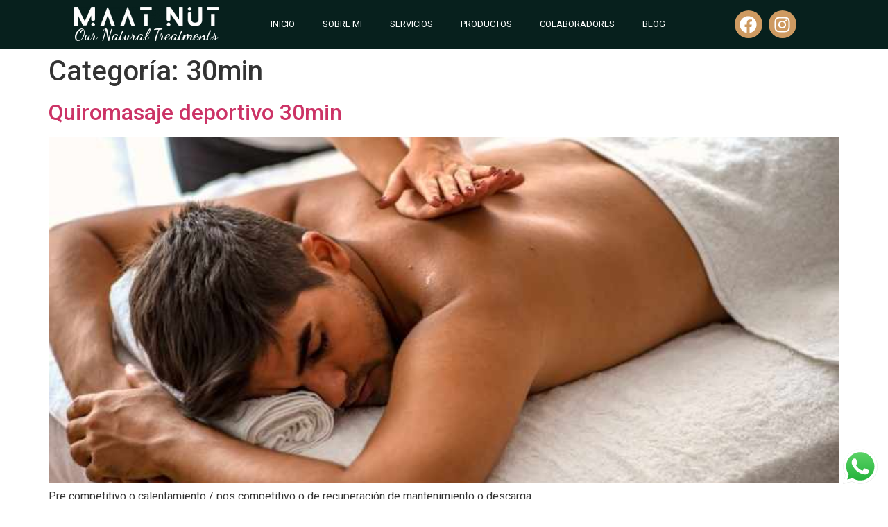

--- FILE ---
content_type: text/css
request_url: https://maat-nut.com/wp-content/uploads/elementor/css/post-73.css?ver=1767864618
body_size: 8121
content:
.elementor-73 .elementor-element.elementor-element-5adfe40{--display:flex;--min-height:65px;--flex-direction:row;--container-widget-width:calc( ( 1 - var( --container-widget-flex-grow ) ) * 100% );--container-widget-height:100%;--container-widget-flex-grow:1;--container-widget-align-self:stretch;--flex-wrap-mobile:wrap;--justify-content:space-evenly;--align-items:center;--gap:10px 10px;--row-gap:10px;--column-gap:10px;--padding-top:0px;--padding-bottom:0px;--padding-left:0px;--padding-right:0px;}.elementor-73 .elementor-element.elementor-element-5adfe40:not(.elementor-motion-effects-element-type-background), .elementor-73 .elementor-element.elementor-element-5adfe40 > .elementor-motion-effects-container > .elementor-motion-effects-layer{background-color:var( --e-global-color-ebd0b6e );}.elementor-73 .elementor-element.elementor-element-1cc2ef0{--display:flex;--gap:1px 1px;--row-gap:1px;--column-gap:1px;}.elementor-widget-image .widget-image-caption{color:var( --e-global-color-text );font-family:var( --e-global-typography-text-font-family ), Sans-serif;font-weight:var( --e-global-typography-text-font-weight );}.elementor-73 .elementor-element.elementor-element-2aa44e0{text-align:left;}.elementor-widget-heading .elementor-heading-title{font-family:var( --e-global-typography-primary-font-family ), Sans-serif;font-weight:var( --e-global-typography-primary-font-weight );color:var( --e-global-color-primary );}.elementor-73 .elementor-element.elementor-element-d7a4915{text-align:left;}.elementor-73 .elementor-element.elementor-element-d7a4915 .elementor-heading-title{font-family:"Dancing Script", Sans-serif;font-size:23px;font-weight:600;color:var( --e-global-color-70775e3 );}.elementor-73 .elementor-element.elementor-element-aa553ed{--display:flex;}.elementor-widget-nav-menu .elementor-nav-menu .elementor-item{font-family:var( --e-global-typography-primary-font-family ), Sans-serif;font-weight:var( --e-global-typography-primary-font-weight );}.elementor-widget-nav-menu .elementor-nav-menu--main .elementor-item{color:var( --e-global-color-text );fill:var( --e-global-color-text );}.elementor-widget-nav-menu .elementor-nav-menu--main .elementor-item:hover,
					.elementor-widget-nav-menu .elementor-nav-menu--main .elementor-item.elementor-item-active,
					.elementor-widget-nav-menu .elementor-nav-menu--main .elementor-item.highlighted,
					.elementor-widget-nav-menu .elementor-nav-menu--main .elementor-item:focus{color:var( --e-global-color-accent );fill:var( --e-global-color-accent );}.elementor-widget-nav-menu .elementor-nav-menu--main:not(.e--pointer-framed) .elementor-item:before,
					.elementor-widget-nav-menu .elementor-nav-menu--main:not(.e--pointer-framed) .elementor-item:after{background-color:var( --e-global-color-accent );}.elementor-widget-nav-menu .e--pointer-framed .elementor-item:before,
					.elementor-widget-nav-menu .e--pointer-framed .elementor-item:after{border-color:var( --e-global-color-accent );}.elementor-widget-nav-menu{--e-nav-menu-divider-color:var( --e-global-color-text );}.elementor-widget-nav-menu .elementor-nav-menu--dropdown .elementor-item, .elementor-widget-nav-menu .elementor-nav-menu--dropdown  .elementor-sub-item{font-family:var( --e-global-typography-accent-font-family ), Sans-serif;font-weight:var( --e-global-typography-accent-font-weight );}.elementor-73 .elementor-element.elementor-element-c2d9974 .elementor-menu-toggle{margin:0 auto;}.elementor-73 .elementor-element.elementor-element-c2d9974 .elementor-nav-menu .elementor-item{font-family:"Roboto", Sans-serif;font-size:13px;font-weight:400;text-transform:uppercase;}.elementor-73 .elementor-element.elementor-element-c2d9974 .elementor-nav-menu--main .elementor-item{color:var( --e-global-color-70775e3 );fill:var( --e-global-color-70775e3 );}.elementor-73 .elementor-element.elementor-element-c2d9974 .elementor-nav-menu--main .elementor-item:hover,
					.elementor-73 .elementor-element.elementor-element-c2d9974 .elementor-nav-menu--main .elementor-item.elementor-item-active,
					.elementor-73 .elementor-element.elementor-element-c2d9974 .elementor-nav-menu--main .elementor-item.highlighted,
					.elementor-73 .elementor-element.elementor-element-c2d9974 .elementor-nav-menu--main .elementor-item:focus{color:var( --e-global-color-ebd0b6e );}.elementor-73 .elementor-element.elementor-element-c2d9974 .elementor-nav-menu--main:not(.e--pointer-framed) .elementor-item:before,
					.elementor-73 .elementor-element.elementor-element-c2d9974 .elementor-nav-menu--main:not(.e--pointer-framed) .elementor-item:after{background-color:var( --e-global-color-5579dd6 );}.elementor-73 .elementor-element.elementor-element-c2d9974 .e--pointer-framed .elementor-item:before,
					.elementor-73 .elementor-element.elementor-element-c2d9974 .e--pointer-framed .elementor-item:after{border-color:var( --e-global-color-5579dd6 );}.elementor-73 .elementor-element.elementor-element-c2d9974 .elementor-nav-menu--main .elementor-item.elementor-item-active{color:var( --e-global-color-ebd0b6e );}.elementor-73 .elementor-element.elementor-element-c2d9974{--e-nav-menu-horizontal-menu-item-margin:calc( 0px / 2 );}.elementor-73 .elementor-element.elementor-element-c2d9974 .elementor-nav-menu--main:not(.elementor-nav-menu--layout-horizontal) .elementor-nav-menu > li:not(:last-child){margin-bottom:0px;}.elementor-73 .elementor-element.elementor-element-c2d9974 .elementor-item:before{border-radius:2px;}.elementor-73 .elementor-element.elementor-element-c2d9974 .e--animation-shutter-in-horizontal .elementor-item:before{border-radius:2px 2px 0 0;}.elementor-73 .elementor-element.elementor-element-c2d9974 .e--animation-shutter-in-horizontal .elementor-item:after{border-radius:0 0 2px 2px;}.elementor-73 .elementor-element.elementor-element-c2d9974 .e--animation-shutter-in-vertical .elementor-item:before{border-radius:0 2px 2px 0;}.elementor-73 .elementor-element.elementor-element-c2d9974 .e--animation-shutter-in-vertical .elementor-item:after{border-radius:2px 0 0 2px;}.elementor-73 .elementor-element.elementor-element-c2d9974 .elementor-nav-menu--dropdown a, .elementor-73 .elementor-element.elementor-element-c2d9974 .elementor-menu-toggle{color:var( --e-global-color-1332959 );}.elementor-73 .elementor-element.elementor-element-c2d9974 div.elementor-menu-toggle{color:var( --e-global-color-1332959 );}.elementor-73 .elementor-element.elementor-element-c2d9974 div.elementor-menu-toggle svg{fill:var( --e-global-color-1332959 );}.elementor-73 .elementor-element.elementor-element-a91b98b{--display:flex;}.elementor-73 .elementor-element.elementor-element-cb5fcca{--grid-template-columns:repeat(0, auto);text-align:center;--grid-column-gap:5px;--grid-row-gap:0px;}.elementor-73 .elementor-element.elementor-element-cb5fcca .elementor-social-icon{background-color:var( --e-global-color-1332959 );--icon-padding:0.3em;}.elementor-theme-builder-content-area{height:400px;}.elementor-location-header:before, .elementor-location-footer:before{content:"";display:table;clear:both;}@media(min-width:768px){.elementor-73 .elementor-element.elementor-element-1cc2ef0{--width:20%;}.elementor-73 .elementor-element.elementor-element-aa553ed{--width:56.514%;}.elementor-73 .elementor-element.elementor-element-a91b98b{--width:14%;}}@media(max-width:767px){.elementor-73 .elementor-element.elementor-element-5adfe40{--min-height:83px;--justify-content:center;--align-items:center;--container-widget-width:calc( ( 1 - var( --container-widget-flex-grow ) ) * 100% );--gap:5px 5px;--row-gap:5px;--column-gap:5px;--padding-top:0px;--padding-bottom:0px;--padding-left:0px;--padding-right:0px;}.elementor-73 .elementor-element.elementor-element-1cc2ef0{--width:48%;}.elementor-73 .elementor-element.elementor-element-2aa44e0{text-align:center;}.elementor-73 .elementor-element.elementor-element-d7a4915{text-align:center;}.elementor-73 .elementor-element.elementor-element-d7a4915 .elementor-heading-title{font-size:16px;}.elementor-73 .elementor-element.elementor-element-aa553ed{--width:16%;}.elementor-73 .elementor-element.elementor-element-a91b98b{--width:26%;}.elementor-73 .elementor-element.elementor-element-cb5fcca{--icon-size:18px;--grid-column-gap:3px;}}

--- FILE ---
content_type: text/css
request_url: https://maat-nut.com/wp-content/uploads/elementor/css/post-617.css?ver=1767864618
body_size: 6478
content:
.elementor-617 .elementor-element.elementor-element-763113f{--display:flex;--flex-direction:row;--container-widget-width:initial;--container-widget-height:100%;--container-widget-flex-grow:1;--container-widget-align-self:stretch;--flex-wrap-mobile:wrap;--gap:30px 30px;--row-gap:30px;--column-gap:30px;}.elementor-617 .elementor-element.elementor-element-763113f:not(.elementor-motion-effects-element-type-background), .elementor-617 .elementor-element.elementor-element-763113f > .elementor-motion-effects-container > .elementor-motion-effects-layer{background-color:#FFFCFA;}.elementor-617 .elementor-element.elementor-element-3a1694a{--display:flex;--flex-direction:column;--container-widget-width:100%;--container-widget-height:initial;--container-widget-flex-grow:0;--container-widget-align-self:initial;--flex-wrap-mobile:wrap;--justify-content:center;}.elementor-617 .elementor-element.elementor-element-3a1694a:not(.elementor-motion-effects-element-type-background), .elementor-617 .elementor-element.elementor-element-3a1694a > .elementor-motion-effects-container > .elementor-motion-effects-layer{background-image:url("https://maat-nut.com/wp-content/uploads/2022/11/maat-nut-cadre-dore-300x267.png");background-position:center center;background-repeat:no-repeat;}.elementor-617 .elementor-element.elementor-element-3a1694a.e-con{--flex-grow:0;--flex-shrink:0;}.elementor-widget-image .widget-image-caption{color:var( --e-global-color-text );font-family:var( --e-global-typography-text-font-family ), Sans-serif;font-weight:var( --e-global-typography-text-font-weight );}.elementor-617 .elementor-element.elementor-element-8a29004{--display:flex;--flex-direction:column;--container-widget-width:calc( ( 1 - var( --container-widget-flex-grow ) ) * 100% );--container-widget-height:initial;--container-widget-flex-grow:0;--container-widget-align-self:initial;--flex-wrap-mobile:wrap;--align-items:center;}.elementor-widget-heading .elementor-heading-title{font-family:var( --e-global-typography-primary-font-family ), Sans-serif;font-weight:var( --e-global-typography-primary-font-weight );color:var( --e-global-color-primary );}.elementor-617 .elementor-element.elementor-element-8fa4bc9 .elementor-heading-title{font-family:"Roboto", Sans-serif;font-size:18px;font-weight:400;letter-spacing:4.4px;color:var( --e-global-color-ebd0b6e );}.elementor-widget-icon-list .elementor-icon-list-item:not(:last-child):after{border-color:var( --e-global-color-text );}.elementor-widget-icon-list .elementor-icon-list-icon i{color:var( --e-global-color-primary );}.elementor-widget-icon-list .elementor-icon-list-icon svg{fill:var( --e-global-color-primary );}.elementor-widget-icon-list .elementor-icon-list-item > .elementor-icon-list-text, .elementor-widget-icon-list .elementor-icon-list-item > a{font-family:var( --e-global-typography-text-font-family ), Sans-serif;font-weight:var( --e-global-typography-text-font-weight );}.elementor-widget-icon-list .elementor-icon-list-text{color:var( --e-global-color-secondary );}.elementor-617 .elementor-element.elementor-element-35b413c .elementor-icon-list-items:not(.elementor-inline-items) .elementor-icon-list-item:not(:last-child){padding-bottom:calc(8px/2);}.elementor-617 .elementor-element.elementor-element-35b413c .elementor-icon-list-items:not(.elementor-inline-items) .elementor-icon-list-item:not(:first-child){margin-top:calc(8px/2);}.elementor-617 .elementor-element.elementor-element-35b413c .elementor-icon-list-items.elementor-inline-items .elementor-icon-list-item{margin-right:calc(8px/2);margin-left:calc(8px/2);}.elementor-617 .elementor-element.elementor-element-35b413c .elementor-icon-list-items.elementor-inline-items{margin-right:calc(-8px/2);margin-left:calc(-8px/2);}body.rtl .elementor-617 .elementor-element.elementor-element-35b413c .elementor-icon-list-items.elementor-inline-items .elementor-icon-list-item:after{left:calc(-8px/2);}body:not(.rtl) .elementor-617 .elementor-element.elementor-element-35b413c .elementor-icon-list-items.elementor-inline-items .elementor-icon-list-item:after{right:calc(-8px/2);}.elementor-617 .elementor-element.elementor-element-35b413c .elementor-icon-list-icon i{color:#B48D62;transition:color 0.3s;}.elementor-617 .elementor-element.elementor-element-35b413c .elementor-icon-list-icon svg{fill:#B48D62;transition:fill 0.3s;}.elementor-617 .elementor-element.elementor-element-35b413c{--e-icon-list-icon-size:24px;--e-icon-list-icon-align:center;--e-icon-list-icon-margin:0 calc(var(--e-icon-list-icon-size, 1em) * 0.125);--icon-vertical-align:center;--icon-vertical-offset:0px;}.elementor-617 .elementor-element.elementor-element-35b413c .elementor-icon-list-icon{padding-right:8px;}.elementor-617 .elementor-element.elementor-element-35b413c .elementor-icon-list-text{transition:color 0.3s;}.elementor-617 .elementor-element.elementor-element-16d2923{--display:flex;--flex-direction:column;--container-widget-width:100%;--container-widget-height:initial;--container-widget-flex-grow:0;--container-widget-align-self:initial;--flex-wrap-mobile:wrap;}.elementor-617 .elementor-element.elementor-element-b30331c{--display:flex;--flex-direction:column;--container-widget-width:100%;--container-widget-height:initial;--container-widget-flex-grow:0;--container-widget-align-self:initial;--flex-wrap-mobile:wrap;}.elementor-widget-text-editor{color:var( --e-global-color-text );font-family:var( --e-global-typography-text-font-family ), Sans-serif;font-weight:var( --e-global-typography-text-font-weight );}.elementor-widget-text-editor.elementor-drop-cap-view-stacked .elementor-drop-cap{background-color:var( --e-global-color-primary );}.elementor-widget-text-editor.elementor-drop-cap-view-framed .elementor-drop-cap, .elementor-widget-text-editor.elementor-drop-cap-view-default .elementor-drop-cap{color:var( --e-global-color-primary );border-color:var( --e-global-color-primary );}.elementor-617 .elementor-element.elementor-element-4f8ec2a{text-align:center;font-family:"Roboto", Sans-serif;font-size:12px;font-weight:400;letter-spacing:4.7px;}.elementor-theme-builder-content-area{height:400px;}.elementor-location-header:before, .elementor-location-footer:before{content:"";display:table;clear:both;}@media(max-width:767px){.elementor-617 .elementor-element.elementor-element-3a1694a{--min-height:89px;}}@media(min-width:768px){.elementor-617 .elementor-element.elementor-element-3a1694a{--width:27%;}.elementor-617 .elementor-element.elementor-element-8a29004{--width:50%;}.elementor-617 .elementor-element.elementor-element-16d2923{--width:25%;}}